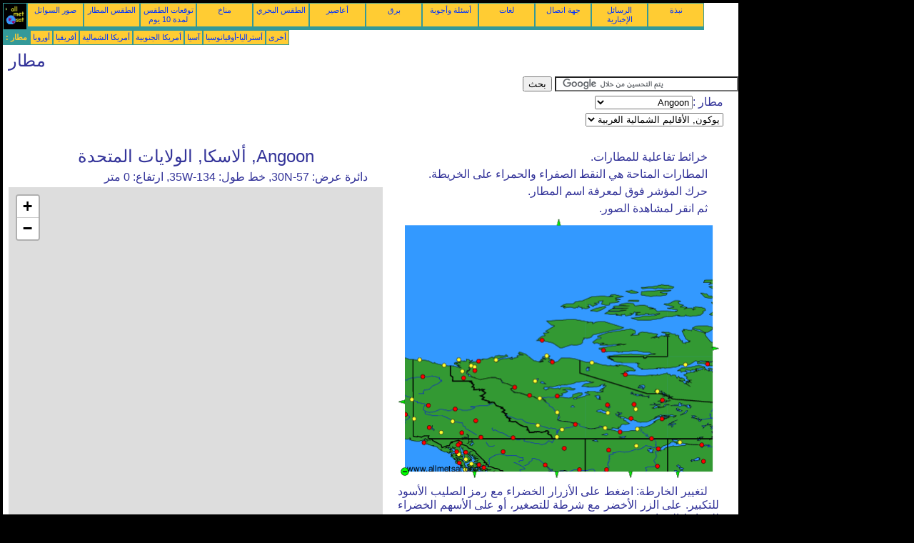

--- FILE ---
content_type: text/html; charset=UTF-8
request_url: https://ar.allmetsat.com/airports/yukon-northwestern-territories.php?icao=PAGN
body_size: 4955
content:
<!doctype html>
<html lang="ar" dir="rtl"><head><META charset="UTF-8">
<title>مطار : Angoon  ألاسكا الولايات المتحدة</title><meta name="description" content="خرائط تفاعلية للمطارات. : Angoon  ألاسكا الولايات المتحدة"><meta name="author" content="allmetsat">
<meta name="viewport" content="width=device-width, initial-scale=1.0">
<link rel="stylesheet" href="https://www.allmetsat.com/data/stylem.css">
<link rel="stylesheet" href="https://unpkg.com/leaflet@1.3.1/dist/leaflet.css" integrity="sha512-Rksm5RenBEKSKFjgI3a41vrjkw4EVPlJ3+OiI65vTjIdo9brlAacEuKOiQ5OFh7cOI1bkDwLqdLw3Zg0cRJAAQ==" crossorigin=""/>
<script src="https://unpkg.com/leaflet@1.3.1/dist/leaflet.js" integrity="sha512-/Nsx9X4HebavoBvEBuyp3I7od5tA0UzAxs+j83KgC8PU0kgB4XiK4Lfe4y4cgBtaRJQEIFCW+oC506aPT2L1zw==" crossorigin=""></script>
<script async src="//pagead2.googlesyndication.com/pagead/js/adsbygoogle.js"></script>
<script>
     (adsbygoogle = window.adsbygoogle || []).push({
          google_ad_client: "ca-pub-1098622469731978",
          enable_page_level_ads: true
     });
</script>
<!-- Global site tag (gtag.js) - Google Analytics -->
<script async src="https://www.googletagmanager.com/gtag/js?id=UA-9503816-22"></script>
<script>
  window.dataLayer = window.dataLayer || [];
  function gtag(){dataLayer.push(arguments);}
  gtag('js', new Date());

  gtag('config', 'UA-9503816-22');
</script>
</head>
<body class="noir">
<div id="overDiv" style="position:absolute; visibility:hidden; z-index:1000;"></div>
<script src="https://www.allmetsat.com/data/overlib_mini.js"></script>
<div id="main"><div class="vert">
<div class="noir"><a href="https://ar.allmetsat.com/index.html" target="_top"><img src="https://www.allmetsat.com/img/logo_allmetsat_p2.gif" alt="الصفحة الرئيسية" width="26" height="26"></a></div>
<div class="oranf"><a href="https://ar.allmetsat.com/images/north-america.php">صور السواتل</a></div>
<div class="oranf"><a href="https://ar.allmetsat.com/metar-taf/yukon-northwestern-territories.php?icao=PAGN">الطقس المطار</a></div><div class="oranf"><a href="https://ar.allmetsat.com/weather-forecast/yukon-northwestern-territories.php?city=sitka-us-ak">توقعات الطقس لمدة 10 يوم</a></div><div class="oranf"><a href="https://ar.allmetsat.com/climate/yukon-northwestern-territories.php?code=70381">مناخ</a></div><div class="oranf"><a href="https://ar.allmetsat.com/marine-weather/north-pacific.php">الطقس البحري</a></div>
<div class="oranf"><a href="https://ar.allmetsat.com/cyclones.php">أعاصير</a></div>
<div class="oranf"><a href="https://ar.allmetsat.com/lightning.php">برق</a></div>
<div class="oranf"><a href="https://ar.allmetsat.com/faq.php">أسئلة وأجوبة</a></div>
<div class="oranf"><a href="https://ar.allmetsat.com/languages.php">لغات</a></div>
<div class="oranf"><a href="https://ar.allmetsat.com/contact.php">جهة اتصال</a></div>
<div class="oranf"><a href="https://ar.allmetsat.com/news.php">الرسائل الإخبارية</a></div>
<div class="oranf"><a href="https://ar.allmetsat.com/disclaimer.php">نبذة</a></div>
</div>
<div class="vert">
 <div class="vertb">مطار :</div>
 <div class="orang"><a href="https://ar.allmetsat.com/airports/europe.php">أوروبا</a></div>
 <div class="orang"><a href="https://ar.allmetsat.com/airports/africa.php">أفريقيا</a></div>
 <div class="orang"><a href="https://ar.allmetsat.com/airports/north-america.php">أمريكا الشمالية</a></div>
 <div class="orang"><a href="https://ar.allmetsat.com/airports/south-america.php">أمريكا الجنوبية</a></div>
 <div class="orang"><a href="https://ar.allmetsat.com/airports/asia.php">آسيا</a></div>
 <div class="orang"><a href="https://ar.allmetsat.com/airports/australia-oceania.php">أستراليا-أوقيانوسيا</a></div>
 <div class="orang"><a href="https://ar.allmetsat.com/airports/index.html">أخرى</a></div>
</div>
<div class="c5b"><h1>مطار</h1></div>
<div class="pub">
<ins class="adsbygoogle adslot_728"
     style="display:block"
     data-ad-client="ca-pub-1098622469731978"
     data-ad-slot="8024871139"></ins>
<script async src="//pagead2.googlesyndication.com/pagead/js/adsbygoogle.js"></script>
<script>(adsbygoogle = window.adsbygoogle || []).push({});</script>
</div><div id="google">
<form action="https://ar.allmetsat.com/google.html" id="cse-search-box">
  <div>
    <input type="hidden" name="cx" value="partner-pub-1098622469731978:2389816694" />
    <input type="hidden" name="cof" value="FORID:10" />
    <input type="hidden" name="ie" value="UTF-8" />
    <input type="text" name="q" size="30" />
    <input type="submit" name="sa" value="بحث" />
  </div>
</form>
<script type="text/javascript" src="https://www.google.com/coop/cse/brand?form=cse-search-box&amp;lang=ar"></script>
<p>مطار :<select onchange="javascript:location.href = this.value;">
     <option value="yukon-northwestern-territories.php?icao=PAGN">Angoon</option>
     <option value="yukon-northwestern-territories.php?icao=PAJN">جونو</option>
     <option value="yukon-northwestern-territories.php?icao=CYXJ">فورت سانت جون</option>
     <option value="yukon-northwestern-territories.php?icao=CYMM">فورت ماكموراي</option>
     <option value="yukon-northwestern-territories.php?icao=CYXY">وايت هورس</option>
     <option value="yukon-northwestern-territories.php?icao=CYZF">يلونايف</option>
     <option value="yukon-northwestern-territories.php?icao=CYKD">Aklavik</option>
     <option value="yukon-northwestern-territories.php?icao=PAGN">Angoon</option>
     <option value="yukon-northwestern-territories.php?icao=CYXQ">Beaver Creek</option>
     <option value="yukon-northwestern-territories.php?icao=CYDB">Burwash</option>
     <option value="yukon-northwestern-territories.php?icao=CYCB">Cambridge Bay</option>
     <option value="yukon-northwestern-territories.php?icao=CZCP">Cape Parry</option>
     <option value="yukon-northwestern-territories.php?icao=CWPX">Cape Peel West</option>
     <option value="yukon-northwestern-territories.php?icao=CXCK">Carmacks</option>
     <option value="yukon-northwestern-territories.php?icao=CYVL">Colville Lake</option>
     <option value="yukon-northwestern-territories.php?icao=CWXR">Croker River</option>
     <option value="yukon-northwestern-territories.php?icao=CYDA">Dawson City</option>
     <option value="yukon-northwestern-territories.php?icao=CYDL">Dease Lake</option>
     <option value="yukon-northwestern-territories.php?icao=CXDE">Deline</option>
     <option value="yukon-northwestern-territories.php?icao=CYWJ">Deline</option>
     <option value="yukon-northwestern-territories.php?icao=PAEG">Eagle</option>
     <option value="yukon-northwestern-territories.php?icao=CYOA">Ekati</option>
     <option value="yukon-northwestern-territories.php?icao=CZFA">Faro</option>
     <option value="yukon-northwestern-territories.php?icao=CYPY">Fort Chipewyan</option>
     <option value="yukon-northwestern-territories.php?icao=CYGH">Fort Good Hope</option>
     <option value="yukon-northwestern-territories.php?icao=CYJF">Fort Liard</option>
     <option value="yukon-northwestern-territories.php?icao=CZFM">Fort McPherson</option>
     <option value="yukon-northwestern-territories.php?icao=CYYE">Fort Nelson</option>
     <option value="yukon-northwestern-territories.php?icao=CWID">Fort Providence</option>
     <option value="yukon-northwestern-territories.php?icao=CYFR">Fort Resolution</option>
     <option value="yukon-northwestern-territories.php?icao=CYFS">Fort Simpson</option>
     <option value="yukon-northwestern-territories.php?icao=CYSM">Fort Smith</option>
     <option value="yukon-northwestern-territories.php?icao=CYRA">Gamèti</option>
     <option value="yukon-northwestern-territories.php?icao=PAGS">Gustavus</option>
     <option value="yukon-northwestern-territories.php?icao=PAHN">Haines</option>
     <option value="yukon-northwestern-territories.php?icao=CWHT">Haines Junction</option>
     <option value="yukon-northwestern-territories.php?icao=CYHY">Hay River</option>
     <option value="yukon-northwestern-territories.php?icao=CYOJ">High Level</option>
     <option value="yukon-northwestern-territories.php?icao=PAOH">Hoonah</option>
     <option value="yukon-northwestern-territories.php?icao=CWWU">Ingenika Point</option>
     <option value="yukon-northwestern-territories.php?icao=CYEV">Inuvik</option>
     <option value="yukon-northwestern-territories.php?icao=PAFE">Kake</option>
     <option value="yukon-northwestern-territories.php?icao=CYKJ">Key Lake</option>
     <option value="yukon-northwestern-territories.php?icao=CWKM">Komakuk Beach</option>
     <option value="yukon-northwestern-territories.php?icao=CYCO">Kugluktuk</option>
     <option value="yukon-northwestern-territories.php?icao=CXLL">Lindberg Landing</option>
     <option value="yukon-northwestern-territories.php?icao=CWLI">Liverpool Bay</option>
     <option value="yukon-northwestern-territories.php?icao=CXLC">Lower Carp Lake</option>
     <option value="yukon-northwestern-territories.php?icao=CWIJ">Lupin Mine</option>
     <option value="yukon-northwestern-territories.php?icao=CYLK">Lutselk'e</option>
     <option value="yukon-northwestern-territories.php?icao=CYMA">Mayo</option>
     <option value="yukon-northwestern-territories.php?icao=CYVQ">Norman Wells</option>
     <option value="yukon-northwestern-territories.php?icao=PAOR">Northway</option>
     <option value="yukon-northwestern-territories.php?icao=CYOC">Old Crow</option>
     <option value="yukon-northwestern-territories.php?icao=CYPC">Paulatuk</option>
     <option value="yukon-northwestern-territories.php?icao=CYPE">Peace River</option>
     <option value="yukon-northwestern-territories.php?icao=CWND">Pelly Island</option>
     <option value="yukon-northwestern-territories.php?icao=PAPG">Petersburg</option>
     <option value="yukon-northwestern-territories.php?icao=PAAP">Port Alexander</option>
     <option value="yukon-northwestern-territories.php?icao=CYSY">Sachs Harbour</option>
     <option value="yukon-northwestern-territories.php?icao=CYUA">Shingle Point</option>
     <option value="yukon-northwestern-territories.php?icao=PASI">Sitka</option>
     <option value="yukon-northwestern-territories.php?icao=PAGY">Skagway</option>
     <option value="yukon-northwestern-territories.php?icao=CYSF">Stony Rapids</option>
     <option value="yukon-northwestern-territories.php?icao=CWVH">Storm Hills</option>
     <option value="yukon-northwestern-territories.php?icao=CWZW">Teslin</option>
     <option value="yukon-northwestern-territories.php?icao=CYZW">Teslin</option>
     <option value="yukon-northwestern-territories.php?icao=CXTV">Trail Valley</option>
     <option value="yukon-northwestern-territories.php?icao=CYUB">Tuktoyaktuk</option>
     <option value="yukon-northwestern-territories.php?icao=CZFN">Tulita</option>
     <option value="yukon-northwestern-territories.php?icao=CYHI">Ulukhaktok</option>
     <option value="yukon-northwestern-territories.php?icao=CWDC">Uranium City</option>
     <option value="yukon-northwestern-territories.php?icao=CWZV">Virginia Falls</option>
     <option value="yukon-northwestern-territories.php?icao=CWGM">Waterton Park Gate</option>
     <option value="yukon-northwestern-territories.php?icao=CYQH">Watson Lake</option>
     <option value="yukon-northwestern-territories.php?icao=CYWE">Wekweeti</option>
     <option value="yukon-northwestern-territories.php?icao=CWMT">Whatì</option>
     <option value="yukon-northwestern-territories.php?icao=PAWG">Wrangell</option>
     <option value="yukon-northwestern-territories.php?icao=CYWY">Wrigley</option>
     <option value="yukon-northwestern-territories.php?icao=PAYA">Yakutat</option>
</select></p>
<p><select onchange="javascript:location.href = this.value;">
     <option value="yukon-northwestern-territories.php">يوكون, الأقاليم الشمالية الغربية</option>
     <option value="alaska.php">ألاسكا</option>
     <option value="alaska-british-columbia.php">ألاسكا, كولومبيا البريطانية</option>
     <option value="alberta.php">ألبرتا</option>
     <option value="north-america.php">أمريكا الشمالية</option>
     <option value="arctic.php">المحيط المتجمد الشمالي</option>
     <option value="saskatchewan.php">ساسكاتشوان</option>
     <option value="british-columbia.php">كولومبيا البريطانية</option>
     <option value="nunavut.php">نونافوت</option>
</select></p></div>
<div class="c4b">
<h1>Angoon, ألاسكا, الولايات المتحدة</h1><p>دائرة عرض: 57-30N, خط طول: 134-35W, ارتفاع: 0 متر</p><noscript><h1 class="red">برجاء تمكين JavaScript لمشاهدة هذه الصفحة بشكل ملائم.</h1></noscript><div id="mapid" style="width: 524px; height: 504px;"></div><script>var mymap = L.map("mapid").setView([57.5000,-134.5833], 13); L.tileLayer("http://{s}.tile.osm.org/{z}/{x}/{y}.png", {attribution: "© OpenStreetMap contributors", maxZoom: 19}).addTo(mymap);</script>
</div><div class="c3">
<p>خرائط تفاعلية للمطارات.</p><p>المطارات المتاحة هي النقط الصفراء والحمراء على الخريطة.</p><p>حرك المؤشر فوق لمعرفة اسم المطار.</p><p>ثم انقر لمشاهدة الصور.</p><map NAME="zone">
<area SHAPE=CIRCLE href="yukon-northwestern-territories.php?icao=CWDC" coords="394,313,4" onmouseover="return overlib('Uranium City');" onmouseout="nd();">
<area SHAPE=CIRCLE href="yukon-northwestern-territories.php?icao=CWGM" coords="333,318,4" onmouseover="return overlib('Waterton Park Gate');" onmouseout="nd();">
<area SHAPE=CIRCLE href="yukon-northwestern-territories.php?icao=CWHT" coords="60,299,4" onmouseover="return overlib('Haines Junction');" onmouseout="nd();">
<area SHAPE=CIRCLE href="yukon-northwestern-territories.php?icao=CWID" coords="290,293,4" onmouseover="return overlib('Fort Providence');" onmouseout="nd();">
<area SHAPE=CIRCLE href="yukon-northwestern-territories.php?icao=CWIJ" coords="363,242,4" onmouseover="return overlib('Lupin Mine');" onmouseout="nd();">
<area SHAPE=CIRCLE href="yukon-northwestern-territories.php?icao=CWKM" coords="30,197,4" onmouseover="return overlib('Komakuk Beach');" onmouseout="nd();">
<area SHAPE=CIRCLE href="yukon-northwestern-territories.php?icao=CWLI" coords="137,198,4" onmouseover="return overlib('Liverpool Bay');" onmouseout="nd();">
<area SHAPE=CIRCLE href="yukon-northwestern-territories.php?icao=CWMT" coords="293,272,4" onmouseover="return overlib('Whatì');" onmouseout="nd();">
<area SHAPE=CIRCLE href="yukon-northwestern-territories.php?icao=CWND" coords="85,197,4" onmouseover="return overlib('Pelly Island');" onmouseout="nd();">
<area SHAPE=CIRCLE href="yukon-northwestern-territories.php?icao=CWPX" coords="402,204,4" onmouseover="return overlib('Cape Peel West');" onmouseout="nd();">
<area SHAPE=CIRCLE href="yukon-northwestern-territories.php?icao=CWVH" coords="102,206,4" onmouseover="return overlib('Storm Hills');" onmouseout="nd();">
<area SHAPE=CIRCLE href="yukon-northwestern-territories.php?icao=CWWU" coords="206,345,4" onmouseover="return overlib('Ingenika Point');" onmouseout="nd();">
<area SHAPE=CIRCLE href="yukon-northwestern-territories.php?icao=CWXR" coords="271,201,4" onmouseover="return overlib('Croker River');" onmouseout="nd();">
<area SHAPE=CIRCLE href="yukon-northwestern-territories.php?icao=CWZV" coords="195,289,4" onmouseover="return overlib('Virginia Falls');" onmouseout="nd();">
<area SHAPE=CIRCLE href="yukon-northwestern-territories.php?icao=CWZW" coords="115,306,4" onmouseover="return overlib('Teslin');" onmouseout="nd();">
<area SHAPE=CIRCLE href="yukon-northwestern-territories.php?icao=CXCK" coords="76,284,4" onmouseover="return overlib('Carmacks');" onmouseout="nd();">
<area SHAPE=CIRCLE href="yukon-northwestern-territories.php?icao=CXDE" coords="223,248,4" onmouseover="return overlib('Deline');" onmouseout="nd();">
<area SHAPE=CIRCLE href="yukon-northwestern-territories.php?icao=CXLC" coords="332,267,4" onmouseover="return overlib('Lower Carp Lake');" onmouseout="nd();">
<area SHAPE=CIRCLE href="yukon-northwestern-territories.php?icao=CXLL" coords="229,295,4" onmouseover="return overlib('Lindberg Landing');" onmouseout="nd();">
<area SHAPE=CIRCLE href="yukon-northwestern-territories.php?icao=CXTV" coords="107,207,4" onmouseover="return overlib('Trail Valley');" onmouseout="nd();">
<area SHAPE=CIRCLE href="yukon-northwestern-territories.php?icao=CYCB" coords="433,203,4" onmouseover="return overlib('Cambridge Bay');" onmouseout="nd();">
<area SHAPE=CIRCLE href="yukon-northwestern-territories.php?icao=CYCO" coords="318,218,4" onmouseover="return overlib('Kugluktuk');" onmouseout="nd();">
<area SHAPE=CIRCLE href="yukon-northwestern-territories.php?icao=CYDA" coords="42,261,4" onmouseover="return overlib('Dawson City');" onmouseout="nd();">
<area SHAPE=CIRCLE href="yukon-northwestern-territories.php?icao=CYDB" coords="43,292,4" onmouseover="return overlib('Burwash');" onmouseout="nd();">
<area SHAPE=CIRCLE href="yukon-northwestern-territories.php?icao=CYDL" coords="147,326,4" onmouseover="return overlib('Dease Lake');" onmouseout="nd();">
<area SHAPE=CIRCLE href="yukon-northwestern-territories.php?icao=CYEV" coords="107,213,4" onmouseover="return overlib('Inuvik');" onmouseout="nd();">
<area SHAPE=CIRCLE href="yukon-northwestern-territories.php?icao=CYFR" coords="335,294,4" onmouseover="return overlib('Fort Resolution');" onmouseout="nd();">
<area SHAPE=CIRCLE href="yukon-northwestern-territories.php?icao=CYFS" coords="248,288,4" onmouseover="return overlib('Fort Simpson');" onmouseout="nd();">
<area SHAPE=CIRCLE href="yukon-northwestern-territories.php?icao=CYGH" coords="163,236,4" onmouseover="return overlib('Fort Good Hope');" onmouseout="nd();">
<area SHAPE=CIRCLE href="yukon-northwestern-territories.php?icao=CYHI" coords="287,184,4" onmouseover="return overlib('Ulukhaktok');" onmouseout="nd();">
<area SHAPE=CIRCLE href="yukon-northwestern-territories.php?icao=CYHY" coords="311,298,4" onmouseover="return overlib('Hay River');" onmouseout="nd();">
<area SHAPE=CIRCLE href="yukon-northwestern-territories.php?icao=CYJF" coords="222,305,4" onmouseover="return overlib('Fort Liard');" onmouseout="nd();">
<area SHAPE=CIRCLE href="yukon-northwestern-territories.php?icao=CYKD" coords="90,213,4" onmouseover="return overlib('Aklavik');" onmouseout="nd();">
<area SHAPE=CIRCLE href="yukon-northwestern-territories.php?icao=CYKJ" coords="427,340,4" onmouseover="return overlib('Key Lake');" onmouseout="nd();">
<area SHAPE=CIRCLE href="yukon-northwestern-territories.php?icao=CYLK" coords="369,280,4" onmouseover="return overlib('Lutselk\'e');" onmouseout="nd();">
<area SHAPE=CIRCLE href="yukon-northwestern-territories.php?icao=CYMA" coords="79,266,4" onmouseover="return overlib('Mayo');" onmouseout="nd();">
<area SHAPE=CIRCLE href="yukon-northwestern-territories.php?icao=CYMM" coords="363,347,4" onmouseover="return overlib('فورت ماكموراي');" onmouseout="nd();">
<area SHAPE=CIRCLE href="yukon-northwestern-territories.php?icao=CYOA" coords="370,254,4" onmouseover="return overlib('Ekati');" onmouseout="nd();">
<area SHAPE=CIRCLE href="yukon-northwestern-territories.php?icao=CYOC" coords="34,221,4" onmouseover="return overlib('Old Crow');" onmouseout="nd();">
<area SHAPE=CIRCLE href="yukon-northwestern-territories.php?icao=CYOJ" coords="295,324,4" onmouseover="return overlib('High Level');" onmouseout="nd();">
<area SHAPE=CIRCLE href="yukon-northwestern-territories.php?icao=CYPC" coords="216,200,4" onmouseover="return overlib('Paulatuk');" onmouseout="nd();">
<area SHAPE=CIRCLE href="yukon-northwestern-territories.php?icao=CYPE" coords="292,351,4" onmouseover="return overlib('Peace River');" onmouseout="nd();">
<area SHAPE=CIRCLE href="yukon-northwestern-territories.php?icao=CYPY" coords="364,322,4" onmouseover="return overlib('Fort Chipewyan');" onmouseout="nd();">
<area SHAPE=CIRCLE href="yukon-northwestern-territories.php?icao=CYQH" coords="161,307,4" onmouseover="return overlib('Watson Lake');" onmouseout="nd();">
<area SHAPE=CIRCLE href="yukon-northwestern-territories.php?icao=CYRA" coords="293,261,4" onmouseover="return overlib('Gamèti');" onmouseout="nd();">
<area SHAPE=CIRCLE href="yukon-northwestern-territories.php?icao=CYSF" coords="425,317,4" onmouseover="return overlib('Stony Rapids');" onmouseout="nd();">
<area SHAPE=CIRCLE href="yukon-northwestern-territories.php?icao=CYSM" coords="355,308,4" onmouseover="return overlib('Fort Smith');" onmouseout="nd();">
<area SHAPE=CIRCLE href="yukon-northwestern-territories.php?icao=CYSY" coords="201,170,4" onmouseover="return overlib('Sachs Harbour');" onmouseout="nd();">
<area SHAPE=CIRCLE href="yukon-northwestern-territories.php?icao=CYUA" coords="64,205,4" onmouseover="return overlib('Shingle Point');" onmouseout="nd();">
<area SHAPE=CIRCLE href="yukon-northwestern-territories.php?icao=CYUB" coords="112,199,4" onmouseover="return overlib('Tuktoyaktuk');" onmouseout="nd();">
<area SHAPE=CIRCLE href="yukon-northwestern-territories.php?icao=CYVL" coords="192,227,4" onmouseover="return overlib('Colville Lake');" onmouseout="nd();">
<area SHAPE=CIRCLE href="yukon-northwestern-territories.php?icao=CYVQ" coords="184,247,4" onmouseover="return overlib('Norman Wells');" onmouseout="nd();">
<area SHAPE=CIRCLE href="yukon-northwestern-territories.php?icao=CYWE" coords="330,260,4" onmouseover="return overlib('Wekweeti');" onmouseout="nd();">
<area SHAPE=CIRCLE href="yukon-northwestern-territories.php?icao=CYWJ" coords="223,248,4" onmouseover="return overlib('Deline');" onmouseout="nd();">
<area SHAPE=CIRCLE href="yukon-northwestern-territories.php?icao=CYWY" coords="223,271,4" onmouseover="return overlib('Wrigley');" onmouseout="nd();">
<area SHAPE=CIRCLE href="yukon-northwestern-territories.php?icao=CYXJ" coords="254,351,4" onmouseover="return overlib('فورت سانت جون');" onmouseout="nd();">
<area SHAPE=CIRCLE href="yukon-northwestern-territories.php?icao=CYXQ" coords="22,280,4" onmouseover="return overlib('Beaver Creek');" onmouseout="nd();">
<area SHAPE=CIRCLE href="yukon-northwestern-territories.php?icao=CYXY" coords="89,300,4" onmouseover="return overlib('وايت هورس');" onmouseout="nd();">
<area SHAPE=CIRCLE href="yukon-northwestern-territories.php?icao=CYYE" coords="232,321,4" onmouseover="return overlib('Fort Nelson');" onmouseout="nd();">
<area SHAPE=CIRCLE href="yukon-northwestern-territories.php?icao=CYZF" coords="326,280,4" onmouseover="return overlib('يلونايف');" onmouseout="nd();">
<area SHAPE=CIRCLE href="yukon-northwestern-territories.php?icao=CYZW" coords="116,306,4" onmouseover="return overlib('Teslin');" onmouseout="nd();">
<area SHAPE=CIRCLE href="yukon-northwestern-territories.php?icao=CZCP" coords="208,192,4" onmouseover="return overlib('Cape Parry');" onmouseout="nd();">
<area SHAPE=CIRCLE href="yukon-northwestern-territories.php?icao=CZFA" coords="108,283,4" onmouseover="return overlib('Faro');" onmouseout="nd();">
<area SHAPE=CIRCLE href="yukon-northwestern-territories.php?icao=CZFM" coords="91,223,4" onmouseover="return overlib('Fort McPherson');" onmouseout="nd();">
<area SHAPE=CIRCLE href="yukon-northwestern-territories.php?icao=CZFN" coords="198,251,4" onmouseover="return overlib('Tulita');" onmouseout="nd();">
<area SHAPE=CIRCLE href="yukon-northwestern-territories.php?icao=PAAP" coords="94,351,4" onmouseover="return overlib('Port Alexander');" onmouseout="nd();">
<area SHAPE=CIRCLE href="yukon-northwestern-territories.php?icao=PAEG" coords="19,253,4" onmouseover="return overlib('Eagle');" onmouseout="nd();">
<area SHAPE=CIRCLE href="yukon-northwestern-territories.php?icao=PAFE" coords="102,343,4" onmouseover="return overlib('Kake');" onmouseout="nd();">
<area SHAPE=CIRCLE href="yukon-northwestern-territories.php?icao=PAGN" coords="94,337,4" onmouseover="return overlib('Angoon');" onmouseout="nd();">
<area SHAPE=CIRCLE href="yukon-northwestern-territories.php?icao=PAGS" coords="81,326,4" onmouseover="return overlib('Gustavus');" onmouseout="nd();">
<area SHAPE=CIRCLE href="yukon-northwestern-territories.php?icao=PAGY" coords="86,314,4" onmouseover="return overlib('Skagway');" onmouseout="nd();">
<area SHAPE=CIRCLE href="yukon-northwestern-territories.php?icao=PAHN" coords="84,317,4" onmouseover="return overlib('Haines');" onmouseout="nd();">
<area SHAPE=CIRCLE href="yukon-northwestern-territories.php?icao=PAJN" coords="94,327,4" onmouseover="return overlib('جونو');" onmouseout="nd();">
<area SHAPE=CIRCLE href="yukon-northwestern-territories.php?icao=PAOH" coords="84,330,4" onmouseover="return overlib('Hoonah');" onmouseout="nd();">
<area SHAPE=CIRCLE href="yukon-northwestern-territories.php?icao=PAOR" coords="10,274,4" onmouseover="return overlib('Northway');" onmouseout="nd();">
<area SHAPE=CIRCLE href="yukon-northwestern-territories.php?icao=PAPG" coords="113,345,4" onmouseover="return overlib('Petersburg');" onmouseout="nd();">
<area SHAPE=CIRCLE href="yukon-northwestern-territories.php?icao=PASI" coords="85,342,4" onmouseover="return overlib('Sitka');" onmouseout="nd();">
<area SHAPE=CIRCLE href="yukon-northwestern-territories.php?icao=PAWG" coords="120,348,4" onmouseover="return overlib('Wrangell');" onmouseout="nd();">
<area SHAPE=CIRCLE href="yukon-northwestern-territories.php?icao=PAYA" coords="36,314,4" onmouseover="return overlib('Yakutat');" onmouseout="nd();">
<area SHAPE=POLY href="nunavut.php" coords="440,178,440,186,448,182" onmouseover="return overlib('نونافوت');" onmouseout="nd();">
<area SHAPE=POLY href="alaska.php" coords="9,260,9,252,1,256" onmouseover="return overlib('ألاسكا');" onmouseout="nd();">
<area SHAPE=POLY href="alaska-british-columbia.php" coords="103,354,111,354,107,362" onmouseover="return overlib('ألاسكا, كولومبيا البريطانية');" onmouseout="nd();">
<area SHAPE=POLY href="british-columbia.php" coords="218,354,226,354,222,362" onmouseover="return overlib('كولومبيا البريطانية');" onmouseout="nd();">
<area SHAPE=POLY href="alberta.php" coords="321,354,329,354,325,362" onmouseover="return overlib('ألبرتا');" onmouseout="nd();">
<area SHAPE=POLY href="saskatchewan.php" coords="387,354,395,354,391,362" onmouseover="return overlib('ساسكاتشوان');" onmouseout="nd();">
<area SHAPE=POLY href="arctic.php" coords="221,9,229,9,225,1" onmouseover="return overlib('المحيط المتجمد الشمالي');" onmouseout="nd();">
<area SHAPE=CIRCLE href="north-america.php" coords="9,354,5" onmouseover="return overlib('أمريكا الشمالية');" onmouseout="nd();">
</map><img src="https://www.allmetsat.com/img/metar-taf/c503.gif" width="449" height="363" USEMAP="#zone">
<p>لتغيير الخارطة: اضغط على الأزرار الخضراء مع رمز الصليب الأسود للتكبير. على الزر الأخضر مع شرطة للتصغير، أو على الأسهم الخضراء للخرائط المجاورة.</p></div><br>
<div id="footer"><p><a href="https://ar.allmetsat.com/disclaimer.php">المعلومات الواردة في هذا الموقع يخضع </a>لـإخلاء مسؤولية</p></div>
<div class="pub">
<ins class="adsbygoogle adslot_728"
     style="display:block"
     data-ad-client="ca-pub-1098622469731978"
     data-ad-slot="8024871139"></ins>
<script async src="//pagead2.googlesyndication.com/pagead/js/adsbygoogle.js"></script>
<script>(adsbygoogle = window.adsbygoogle || []).push({});</script>
</div>
<div class="vert">
 <div class="vertb">مطار :</div>
 <div class="orang"><a href="https://ar.allmetsat.com/airports/europe.php">أوروبا</a></div>
 <div class="orang"><a href="https://ar.allmetsat.com/airports/africa.php">أفريقيا</a></div>
 <div class="orang"><a href="https://ar.allmetsat.com/airports/north-america.php">أمريكا الشمالية</a></div>
 <div class="orang"><a href="https://ar.allmetsat.com/airports/south-america.php">أمريكا الجنوبية</a></div>
 <div class="orang"><a href="https://ar.allmetsat.com/airports/asia.php">آسيا</a></div>
 <div class="orang"><a href="https://ar.allmetsat.com/airports/australia-oceania.php">أستراليا-أوقيانوسيا</a></div>
 <div class="orang"><a href="https://ar.allmetsat.com/airports/index.html">أخرى</a></div>
</div>
<div class="vert">
<div class="orang"><a href="https://ar.allmetsat.com/images/north-america.php">صور السواتل</a></div>
<div class="orang"><a href="https://ar.allmetsat.com/metar-taf/yukon-northwestern-territories.php?icao=PAGN">الطقس المطار</a></div><div class="orang"><a href="https://ar.allmetsat.com/weather-forecast/yukon-northwestern-territories.php?city=sitka-us-ak">توقعات الطقس لمدة 10 يوم</a></div><div class="orang"><a href="https://ar.allmetsat.com/climate/yukon-northwestern-territories.php?code=70381">مناخ</a></div><div class="orang"><a href="https://ar.allmetsat.com/marine-weather/north-pacific.php">الطقس البحري</a></div>
<div class="orang"><a href="https://ar.allmetsat.com/cyclones.php">أعاصير</a></div>
<div class="orang"><a href="https://ar.allmetsat.com/lightning.php">برق</a></div>
<div class="orang"><a href="https://ar.allmetsat.com/faq.php">أسئلة وأجوبة</a></div>
<div class="orang"><a href="https://ar.allmetsat.com/languages.php">لغات</a></div>
<div class="orang"><a href="https://ar.allmetsat.com/contact.php">جهة اتصال</a></div>
<div class="orang"><a href="https://ar.allmetsat.com/news.php">الرسائل الإخبارية</a></div>
<div class="orang"><a href="https://ar.allmetsat.com/disclaimer.php">نبذة</a></div>
</div>
<div class="c5b">
 <!-- AddThis Button BEGIN -->
 <div class="addthis_toolbox addthis_default_style ">
  <a class="addthis_button_preferred_1"></a>
  <a class="addthis_button_preferred_2"></a>
  <a class="addthis_button_preferred_3"></a>
  <a class="addthis_button_preferred_4"></a>
  <a class="addthis_button_compact"></a>
 </div>
 <script type="text/javascript" src="https://s7.addthis.com/js/250/addthis_widget.js#pubid=xa-4f37ede978ec5e25"></script>
 <!-- AddThis Button END -->
</div>
<script> 
var $buoop = {c:2}; 
function $buo_f(){ 
 var e = document.createElement("script"); 
 e.src = "//browser-update.org/update.min.js"; 
 document.body.appendChild(e);
};
try {document.addEventListener("DOMContentLoaded", $buo_f,false)}
catch(e){window.attachEvent("onload", $buo_f)}
</script> 
</div></body></html>


--- FILE ---
content_type: text/html; charset=utf-8
request_url: https://www.google.com/recaptcha/api2/aframe
body_size: 115
content:
<!DOCTYPE HTML><html><head><meta http-equiv="content-type" content="text/html; charset=UTF-8"></head><body><script nonce="HA0udeccM1Hdp6HK6slo9Q">/** Anti-fraud and anti-abuse applications only. See google.com/recaptcha */ try{var clients={'sodar':'https://pagead2.googlesyndication.com/pagead/sodar?'};window.addEventListener("message",function(a){try{if(a.source===window.parent){var b=JSON.parse(a.data);var c=clients[b['id']];if(c){var d=document.createElement('img');d.src=c+b['params']+'&rc='+(localStorage.getItem("rc::a")?sessionStorage.getItem("rc::b"):"");window.document.body.appendChild(d);sessionStorage.setItem("rc::e",parseInt(sessionStorage.getItem("rc::e")||0)+1);localStorage.setItem("rc::h",'1768892301140');}}}catch(b){}});window.parent.postMessage("_grecaptcha_ready", "*");}catch(b){}</script></body></html>